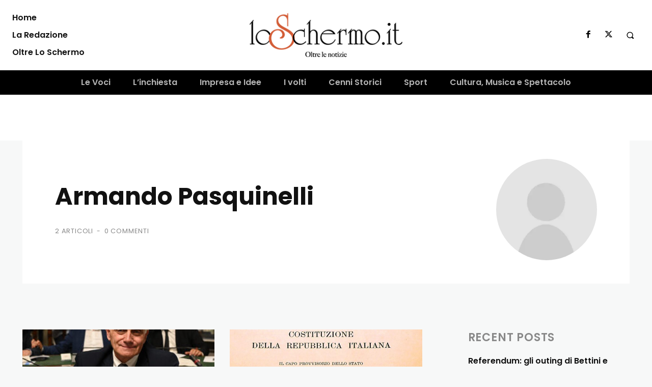

--- FILE ---
content_type: text/html; charset=utf-8
request_url: https://www.google.com/recaptcha/api2/aframe
body_size: 269
content:
<!DOCTYPE HTML><html><head><meta http-equiv="content-type" content="text/html; charset=UTF-8"></head><body><script nonce="xlEZ-DXwONUg-TnfNP8D5g">/** Anti-fraud and anti-abuse applications only. See google.com/recaptcha */ try{var clients={'sodar':'https://pagead2.googlesyndication.com/pagead/sodar?'};window.addEventListener("message",function(a){try{if(a.source===window.parent){var b=JSON.parse(a.data);var c=clients[b['id']];if(c){var d=document.createElement('img');d.src=c+b['params']+'&rc='+(localStorage.getItem("rc::a")?sessionStorage.getItem("rc::b"):"");window.document.body.appendChild(d);sessionStorage.setItem("rc::e",parseInt(sessionStorage.getItem("rc::e")||0)+1);localStorage.setItem("rc::h",'1769341916545');}}}catch(b){}});window.parent.postMessage("_grecaptcha_ready", "*");}catch(b){}</script></body></html>